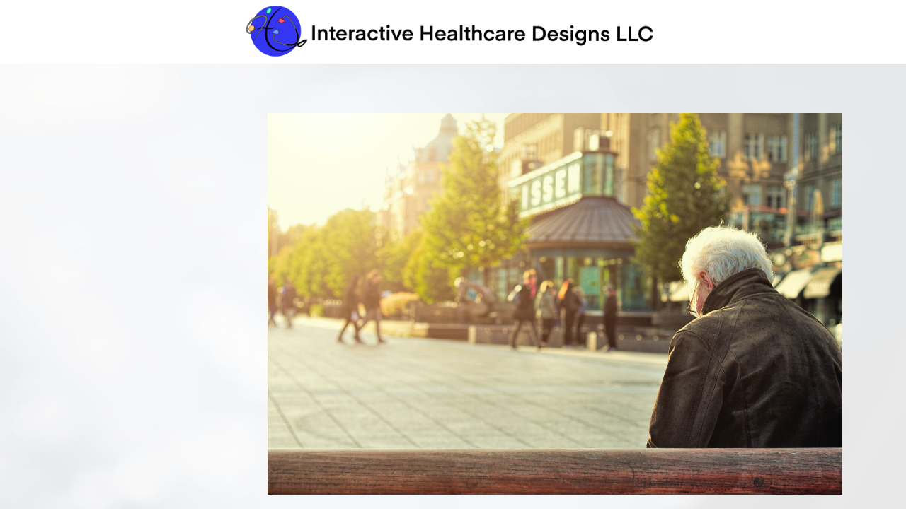

--- FILE ---
content_type: text/css
request_url: http://ihealth-d.com/wp-content/themes/biagiotti/assets/css/style_dynamic.css?ver=1636133641
body_size: 762
content:
.mkdf-content { background-image: url(http://ihealth-d.com/wp-content/uploads/2021/11/F70AC7BC-55C1-4A45-8CF9-85368158A2A2-scaled.jpeg);background-repeat: no-repeat;background-position: center 0;background-size: cover;}::selection { background: #3536eb;}::-moz-selection { background: #3536eb;}.mkdf-preload-background { background-image: url(http://ihealth-d.com/wp-content/uploads/2021/11/EAE40B00-BD92-40B8-93FA-B9018D0F4A30.png) !important;}.cf7_custom_style_1 input.wpcf7-form-control.wpcf7-text, .cf7_custom_style_1 input.wpcf7-form-control.wpcf7-number, .cf7_custom_style_1 input.wpcf7-form-control.wpcf7-date, .cf7_custom_style_1 textarea.wpcf7-form-control.wpcf7-textarea, .cf7_custom_style_1 select.wpcf7-form-control.wpcf7-select, .cf7_custom_style_1 input.wpcf7-form-control.wpcf7-quiz { border-style: solid;}.cf7_custom_style_1 button.wpcf7-form-control.wpcf7-submit { border-style: solid;}.cf7_custom_style_2 input.wpcf7-form-control.wpcf7-text, .cf7_custom_style_2 input.wpcf7-form-control.wpcf7-number, .cf7_custom_style_2 input.wpcf7-form-control.wpcf7-date, .cf7_custom_style_2 textarea.wpcf7-form-control.wpcf7-textarea, .cf7_custom_style_2 select.wpcf7-form-control.wpcf7-select, .cf7_custom_style_2 input.wpcf7-form-control.wpcf7-quiz { border-style: solid;}.cf7_custom_style_2 button.wpcf7-form-control.wpcf7-submit { border-style: solid;}.cf7_custom_style_3 input.wpcf7-form-control.wpcf7-text, .cf7_custom_style_3 input.wpcf7-form-control.wpcf7-number, .cf7_custom_style_3 input.wpcf7-form-control.wpcf7-date, .cf7_custom_style_3 textarea.wpcf7-form-control.wpcf7-textarea, .cf7_custom_style_3 select.wpcf7-form-control.wpcf7-select, .cf7_custom_style_3 input.wpcf7-form-control.wpcf7-quiz { border-style: solid;}.cf7_custom_style_3 button.wpcf7-form-control.wpcf7-submit { border-style: solid;}.error404 .mkdf-page-header .mkdf-menu-area { background-color: rgba(0, 0, 0, 1) !important;}.error404 .mkdf-content .mkdf-page-not-found { background-color: #000000;}.error404 .mkdf-page-not-found .mkdf-404-title { color: #3536eb;}.error404 .mkdf-page-not-found .mkdf-404-subtitle { color: #3536eb;}.error404 .mkdf-page-not-found .mkdf-404-text { color: #3536eb;}.mkdf-page-footer .mkdf-footer-top-holder { background-color: #353535;border-color: #3536eb;border-width: 1px;}.mkdf-mobile-header .mkdf-mobile-nav { background-color: #000000;}.mkdf-mobile-header .mkdf-mobile-nav .mkdf-grid > ul > li > a, .mkdf-mobile-header .mkdf-mobile-nav .mkdf-grid > ul > li > h6 { color: #000000;font-family: Arial;}.mkdf-mobile-header .mkdf-mobile-nav .mkdf-grid > ul > li.mkdf-active-item > a, .mkdf-mobile-header .mkdf-mobile-nav .mkdf-grid > ul > li.mkdf-active-item > h6, .mkdf-mobile-header .mkdf-mobile-nav .mkdf-grid > ul > li > a:hover, .mkdf-mobile-header .mkdf-mobile-nav .mkdf-grid > ul > li > h6:hover { color: #3536eb;}.mkdf-mobile-header .mkdf-mobile-nav ul ul li a, .mkdf-mobile-header .mkdf-mobile-nav ul ul li h6 { font-family: Arial;}.mkdf-header-box .mkdf-top-bar-background { height: 45px;}.mkdf-main-menu > ul > li > a { color: #000000;}.mkdf-main-menu > ul > li > a:hover { color: #3536eb;}.mkdf-side-menu-button-opener { color: #000000;}.mkdf-side-menu-button-opener:hover, .mkdf-side-menu-button-opener.opened { color: #3536eb;}.mkdf-side-menu { background-color: #6b6b6b;}.mkdf-title-holder .mkdf-title-wrapper .mkdf-breadcrumbs { font-family: Arial Black;}.mkdf-title-holder .mkdf-title-wrapper .mkdf-page-title { font-family: Arial Black;}.mkdf-title-holder .mkdf-title-wrapper .mkdf-page-subtitle { font-family: Arial Black;}